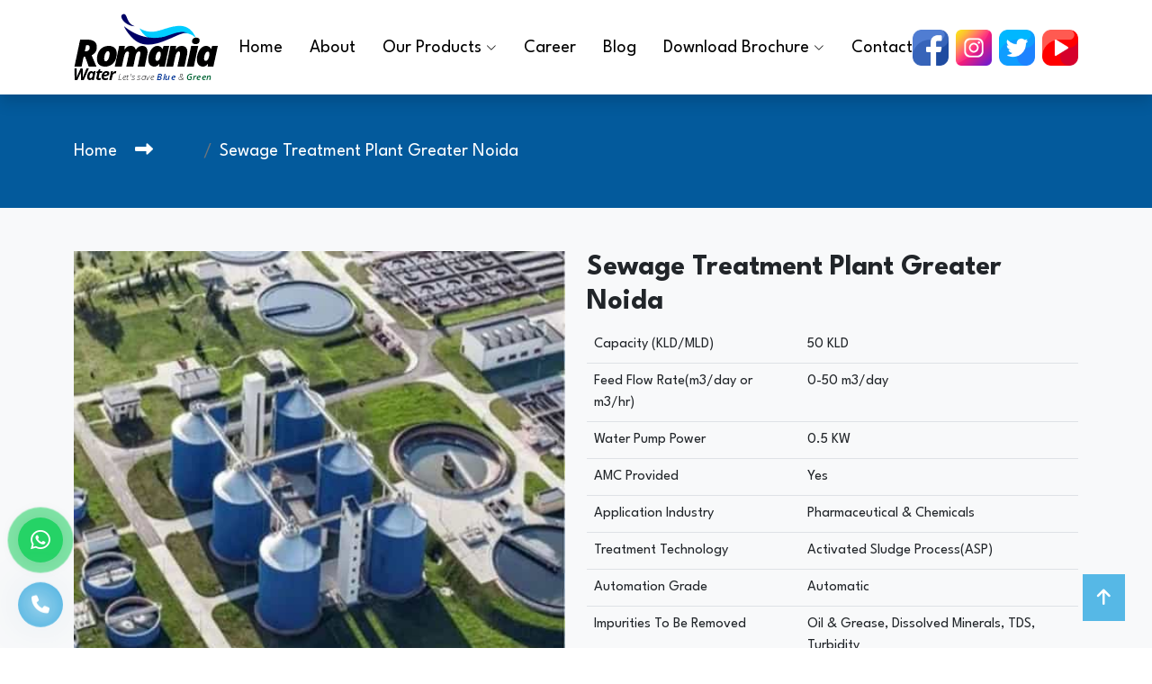

--- FILE ---
content_type: text/html;charset=UTF-8
request_url: http://romaniawater.co.in/products/sewage-treatment-plant-4609265/greater-noida
body_size: 45738
content:


  

 
 



<!DOCTYPE html>
<html lang="en">
<head>
  <meta charset="UTF-8">
  <meta http-equiv="X-UA-Compatible" content="IE=edge">
  <meta name="viewport" content="width=device-width, initial-scale=1.0">
  <link rel="shortcut icon" href="https://www.romaniawater.co.in/img/logo/favicon.png" type="image/x-icon">
  <link rel="shortcut icon" href="#" type="image/x-icon">
  <!--================== bootstrap cdn  css ==================-->
  <link href="https://cdn.jsdelivr.net/npm/bootstrap@5.0.2/dist/css/bootstrap.min.css" rel="stylesheet">
  <!--================== style css ==================-->
  <link rel="stylesheet" href="https://www.romaniawater.co.in/css/style.css">
  <link rel="stylesheet" href="https://www.romaniawater.co.in/lib/animate/animate.min.css">
  <!--================== owl cdn ==================-->
  <link rel="stylesheet" href="https://cdnjs.cloudflare.com/ajax/libs/OwlCarousel2/2.3.4/assets/owl.carousel.min.css" />
  <link rel="stylesheet"
    href="https://cdnjs.cloudflare.com/ajax/libs/OwlCarousel2/2.3.4/assets/owl.theme.default.min.css" />
  <!--================== font icons cdn ==================-->
  <link rel="stylesheet" href="https://cdnjs.cloudflare.com/ajax/libs/font-awesome/6.3.0/css/all.min.css">
  <link rel="stylesheet" href="https://site-assets.fontawesome.com/releases/v6.3.0/css/all.css">
  <link rel="stylesheet" href="https://site-assets.fontawesome.com/releases/v6.3.0/css/sharp-regular.css">
  <link rel="stylesheet" href="https://site-assets.fontawesome.com/releases/v6.3.0/css/sharp-solid.css">
  <link rel="stylesheet" href="https://cdnjs.cloudflare.com/ajax/libs/font-awesome/6.5.1/css/all.min.css">
  <link rel="stylesheet" href="https://cdn.jsdelivr.net/npm/bootstrap-icons@1.11.1/font/bootstrap-icons.css">
  <!--================== light box ==================-->
  <link rel="stylesheet" href="https://cdnjs.cloudflare.com/ajax/libs/lightbox2/2.11.4/css/lightbox.css" />
   	
<title>Sewage Treatment Plant,Sewage Treatment Plant Manufacturer,Sewage Treatment Plant Supplier In Greater Noida</title>
<meta name="description" content="Sewage Treatment Plant,Best Sewage Treatment Plant Manufacturer In Greater Noida, Top Sewage Treatment Plant Manufacturer In Greater Noida,Affordable Sewage Treatment Plant Manufacturer in Greater Noida, Cost Effective Sewage Treatment Plant Manufacturer In Greater Noida,Sewage Treatment Plant Manufacturer In Greater Noida,Cheap Sewage Treatment Plant Manufacturer In Greater Noida,Budget-Friendly Sewage Treatment Plant Manufacturer in Greater Noida,Sewage Treatment Plant Supplier In Greater Noida,Sewage Treatment Plant Supplier In Greater Noida,Sewage Treatment Plant Supplier Near Me,Sewage Treatment Plant Supplier Near Greater Noida,Sewage Treatment Plant Supplier Near Greater Noida" />
<meta name="keywords" content="Sewage Treatment Plant,Best Sewage Treatment Plant Manufacturer In Greater Noida, Top Sewage Treatment Plant Manufacturer In Greater Noida,Affordable Sewage Treatment Plant Manufacturer in Greater Noida, Cost Effective Sewage Treatment Plant Manufacturer In Greater Noida,Sewage Treatment Plant Manufacturer In Greater Noida,Cheap Sewage Treatment Plant Manufacturer In Greater Noida,Budget-Friendly Sewage Treatment Plant Manufacturer in Greater Noida,Sewage Treatment Plant Supplier In Greater Noida,Sewage Treatment Plant Supplier In Greater Noida,Sewage Treatment Plant Supplier Near Me,Sewage Treatment Plant Supplier Near Greater Noida,Sewage Treatment Plant Supplier Near Greater Noida"/>
<meta property="og:title" content="Sewage Treatment Plant,Sewage Treatment Plant Manufacturer,Sewage Treatment Plant Supplier In Greater Noida">
<meta property="og:description" content="Sewage Treatment Plant,Best Sewage Treatment Plant Manufacturer In Greater Noida, Top Sewage Treatment Plant Manufacturer In Greater Noida,Affordable Sewage Treatment Plant Manufacturer in Greater Noida, Cost Effective Sewage Treatment Plant Manufacturer In Greater Noida,Sewage Treatment Plant Manufacturer In Greater Noida,Cheap Sewage Treatment Plant Manufacturer In Greater Noida,Budget-Friendly Sewage Treatment Plant Manufacturer in Greater Noida,Sewage Treatment Plant Supplier In Greater Noida,Sewage Treatment Plant Supplier In Greater Noida,Sewage Treatment Plant Supplier Near Me,Sewage Treatment Plant Supplier Near Greater Noida,Sewage Treatment Plant Supplier Near Greater Noida">
<meta property="og:url" content="https://www.romaniawater.co.in/products/sewage-treatment-plant-4609265/greater-noida">
<meta name="twitter:card" content="summary_large_image">
<meta name="twitter:card" content="summary" />
<meta name="twitter:title" content="Sewage Treatment Plant,Sewage Treatment Plant Manufacturer,Sewage Treatment Plant Supplier In Greater Noida" />
<meta name="twitter:description" content="Sewage Treatment Plant,Best Sewage Treatment Plant Manufacturer In Greater Noida, Top Sewage Treatment Plant Manufacturer In Greater Noida,Affordable Sewage Treatment Plant Manufacturer in Greater Noida, Cost Effective Sewage Treatment Plant Manufacturer In Greater Noida,Sewage Treatment Plant Manufacturer In Greater Noida,Cheap Sewage Treatment Plant Manufacturer In Greater Noida,Budget-Friendly Sewage Treatment Plant Manufacturer in Greater Noida,Sewage Treatment Plant Supplier In Greater Noida,Sewage Treatment Plant Supplier In Greater Noida,Sewage Treatment Plant Supplier Near Me,Sewage Treatment Plant Supplier Near Greater Noida,Sewage Treatment Plant Supplier Near Greater Noida" />
<meta name="twitter:image" content="https://www.trade4asia.com/products-img-24/sewage-treatment-plant.jpg" />
<meta name="twitter:image:width" content="250" />
<meta name="twitter:image:height" content="218" />
<META NAME="geo.position" CONTENT="28.4744° N, 77.5040° E">
<META NAME="geo.placename" CONTENT="Greater Noida">

<link rel="canonical" href="https://www.romaniawater.co.in/products/sewage-treatment-plant-4609265/greater-noida"/>

<meta name="robots" content="index,Follow"> 
<meta name="robots" content="All,Index,Follow"> 
<meta name="author" content="romaniawater">
<meta property="og:locale" content="en_US" /> 
<meta property="og:type" content="Business website">
<meta name="twitter:site" content="@romaniawater">
<meta name="audience" content="all">
<meta name="author" content="CEO romaniawater">
<meta name="content-Language" content="English"> 
<meta name="distribution" content="global"> 
<meta name="copyright" content="romaniawater">
<script src="https://www.googleoptimize.com/optimize.js?id=GTM-NXWHSFW"></script>
<script async src="https://www.googletagmanager.com/gtag/js?id=UA-132414282-1"></script>
<script>
window.dataLayer = window.dataLayer || [];
function gtag(){dataLayer.push(arguments);}
gtag('js', new Date());
gtag('config', 'UA-132414282-1');
</script>

</head>
<body>
  <!-- Whats App -->
  <div id="whatsapp">
    <a href="https://api.whatsapp.com/send?phone=+91-8383076564 &text=Hi I am interested in knowing more about Romania Water. Please share the details. My Name is....."
      target="_blank" id="toggle1" class="wtsapp">
      <i class="fab fa-whatsapp"></i>
    </a>
  </div>
  <!-- Call -->
  <div class="phone_lefts-side glow" data-target="html">
    <a title="Contact Us" href="tel:+91-8383076564">
      <i class="fa fa-phone"></i>
    </a>
  </div>
  <!-- navbar start -->
  <header id="header" class="header shadow d-flex align-items-center sticky-top">
    <div class="container-fluid container-xl position-relative d-flex align-items-center justify-content-between">
      <a href="/" class="logo d-flex align-items-center">
        <img loading="lazy" src="https://www.romaniawater.co.in/img/logo/logo.png" class="img-fluid" alt=""> 
      </a>
      <nav id="navmenu" class="navmenu m-lg-auto">
        <ul>
          <li><a href="/" class="active">Home<br></a></li>
          <li><a href="/about">About</a></li>
          <li class="dropdown"><a href="#"><span>Our Products</span> <i
                class="bi bi-chevron-down toggle-dropdown"></i></a>
            <ul>
               
              <li class="dropdown"><a href="#"><span>Waste Water Treatment Plants</span> <i
                    class="bi bi-chevron-down toggle-dropdown"></i></a>
                <ul>
                  
                
                           <li><a href="/products/water-flow-meter-1346365">Water Flow Meter</a></li>
                      
                
                           <li><a href="/products/cod-analyzer-1911736">COD Analyzer</a></li>
                      
                
                           <li><a href="/products/automatic-groundwater-level-recorder-2268261">Automatic Groundwater Level Recorder</a></li>
                      
                
                           <li><a href="/products/back-filter-dust-3665452">Back Filter Dust</a></li>
                      
                
                           <li><a href="/products/sewage-treatment-plant-4609265">Sewage Treatment Plant</a></li>
                      
                
                           <li><a href="/products/multigrade-water-filter-7569701">Multigrade Water Filter</a></li>
                      
                
                           <li><a href="/products/cod-digestor-8446981">COD Digestor</a></li>
                      
                
                           <li><a href="/products/industrial-softener-8759716">Industrial Softener</a></li>
                      
                
                           <li><a href="/products/etp-plant-system-8964237">ETP Plant System</a></li>
                     
                </ul>
              </li>
                         
              <li class="dropdown"><a href="#"><span>Water Purifiers</span> <i
                    class="bi bi-chevron-down toggle-dropdown"></i></a>
                <ul>
                  
                
                           <li><a href="/products/commercial-ro-plant-system-1390675">Commercial RO Plant System</a></li>
                     
                </ul>
              </li>
                         
              <li class="dropdown"><a href="#"><span>Emission Control System</span> <i
                    class="bi bi-chevron-down toggle-dropdown"></i></a>
                <ul>
                  
                
                           <li><a href="/products/online-do-meter-1440807">Online Do Meter</a></li>
                      
                
                           <li><a href="/products/ultrasonic-flow-meter-1580329">Ultrasonic Flow Meter</a></li>
                      
                
                           <li><a href="/products/diesel-to-png-conversion-kits-1842588">Diesel To PNG Conversion Kits</a></li>
                      
                
                           <li><a href="/products/romania-bod-incubator-2506677">Romania BOD Incubator</a></li>
                      
                
                           <li><a href="/products/sox-nox-gas-analyzer-2826290">Sox Nox Gas Analyzer</a></li>
                      
                
                           <li><a href="/products/dg-set-control-device-3278214">DG Set Control device</a></li>
                      
                
                           <li><a href="/products/kane-958-flue-gas-analyzer-3383256">Kane 958 Flue Gas Analyzer</a></li>
                      
                
                           <li><a href="/products/oc-1000-portable-multi-gas-detector-3383657">OC-1000 Portable Multi Gas Detector</a></li>
                      
                
                           <li><a href="/products/retrofit-emission-control-system-4214233">Retrofit Emission Control System</a></li>
                      
                
                           <li><a href="/products/electromagnetic-water-flow-meter-5806683">Electromagnetic Water Flow Meter</a></li>
                      
                
                           <li><a href="/products/portable-water-quality-meter-6212820">Portable Water Quality Meter</a></li>
                      
                
                           <li><a href="/products/png-converter-6222478">PNG Converter</a></li>
                      
                
                           <li><a href="/products/ptz-ir-speed-dome-camera-6812534">PTZ IR Speed Dome Camera</a></li>
                      
                
                           <li><a href="/products/retrofit-control-device-7621501">Retrofit Control Device</a></li>
                      
                
                           <li><a href="/products/lpg-generators-8311070"> LPG Generators</a></li>
                      
                
                           <li><a href="/products/retrofit-device-layout-system-8950647">Retrofit Device Layout System</a></li>
                      
                
                           <li><a href="/products/romania-co2-portable-meter-9476739">Romania Co2 Portable Meter</a></li>
                      
                
                           <li><a href="/products/romania-online-water-analyzer-9498972">Romania Online Water Analyzer</a></li>
                     
                </ul>
              </li>
                         
              <li class="dropdown"><a href="#"><span>Air Quality Monitoring products</span> <i
                    class="bi bi-chevron-down toggle-dropdown"></i></a>
                <ul>
                  
                
                           <li><a href="/products/outdoor-air-quality-monitors-2533237">Outdoor Air Quality Monitors</a></li>
                      
                
                           <li><a href="/products/fine-particulate-sampler-2808794">Fine Particulate Sampler</a></li>
                      
                
                           <li><a href="/products/ambient-air-quality-monitoring-3367399">Ambient Air Quality Monitoring</a></li>
                      
                
                           <li><a href="/products/air-monitoring-pollution-system-4405845">Air Monitoring Pollution System</a></li>
                      
                
                           <li><a href="/products/air-quality-monitoring-instrument-4556798">Air Quality Monitoring Instrument</a></li>
                      
                
                           <li><a href="/products/air-genius-quality-monitor-meter-9593034">Air Genius Quality Monitor Meter</a></li>
                     
                </ul>
              </li>
                         
              <li class="dropdown"><a href="#"><span>Home/Office Cleaning</span> <i
                    class="bi bi-chevron-down toggle-dropdown"></i></a>
                <ul>
                  
                
                           <li><a href="/products/www.romaniawater.co.in-4327372">Retrofit Emission Control Device</a></li>
                     
                </ul>
              </li>
                         
              <li class="dropdown"><a href="#"><span>Testing Machine</span> <i
                    class="bi bi-chevron-down toggle-dropdown"></i></a>
                <ul>
                  
                
                           <li><a href="/products/www.romaniawater.co.in-6133064">Retrofit Emission Control Device</a></li>
                     
                </ul>
              </li>
                         
            </ul>
          </li>
          <li><a href="/career">Career</a></li>
          <li><a href="/blogs">Blog</a></li>
          <li class="dropdown"><a href="#"><span>Download Brochure</span> <i
                class="bi bi-chevron-down toggle-dropdown"></i></a>
            <ul>
              <li><a href="https://www.romaniawater.co.in/ROMANIA.pdf" target="_blank">Company Profile</a></li>
              <li><a href="https://www.romaniawater.co.in/STP%20AND%20ETP%20BROCHURE.pdf" target="_blank">STP And ETP
                  Brochure</a></li>
              <li><a href="https://www.romaniawater.co.in/PIZOR.pdf" target="_blank">Pizometetr catalogue</a></li>
              <li><a href="https://www.romaniawater.co.in/Datasheet_of_DS-2DE4225IW-DE_D__20181016_1.pdf"
                  target="_blank">Ptz camera catalogue</a></li>
             <!-- <li><a href="https://www.romaniawater.co.in/EI-EMFM%202021.jsp" target="_blank">Flow meter catalogue</a>
              </li>-->
              <li><a href="https://www.romaniawater.co.in/Catalog_ROMANIA%20%26%20SYSTEA%20(Micromac%20Eco_New).pdf"
                  target="_blank">Water monitoring system systea</a></li>
              <li><a href="https://www.romaniawater.co.in/FUEL%20OIL%20LEAFLET.pdf" target="_blank">Duel Fuel System
                  Catalogue</a></li>
              <li><a href="https://www.romaniawater.co.in/35068e52-f827-4584-8fff-5637f76d08e3.jpg"
                  target="_blank">Retrofit catalogue</a></li>
              <li><a href="https://www.romaniawater.co.in/WATER%20LEAFLET.pdf" target="_blank">Sox Nox and Spm Cata6</a>
              </li>
            </ul>
          </li>
          <li><a href="/contact">Contact</a></li>
        </ul>
        <i class="mobile-nav-toggle d-xl-none bi bi-list"></i>
      </nav>
      <a href="https://www.facebook.com/profile.php?id=61554325643505" target="_blank"
        class=" text-decoration-none social-icons text-light d-none d-lg-block me-2 ">
        <img loading="lazy" src="https://www.romaniawater.co.in/img/social-icons/facebook.png" class="img-fluid" alt="">
      </a>
      <a href="https://www.instagram.com/romaniawater20/" target="_blank"
        class=" text-decoration-none social-icons text-light d-none d-lg-block me-2">
        <img loading="lazy" src="https://www.romaniawater.co.in/img/social-icons/instagram.png" class="img-fluid" alt="">
      </a>
      <a href="https://x.com/romania_water" target="_blank"
        class=" text-decoration-none social-icons text-light d-none d-lg-block me-2">
        <img loading="lazy" src="https://www.romaniawater.co.in/img/social-icons/twitter.png" class="img-fluid" alt="">
      </a>
      <a href="https://www.youtube.com/@romaniawater-o1e" target="_blank"
        class=" text-decoration-none social-icons text-light d-none d-lg-block ">
        <img loading="lazy" src="https://www.romaniawater.co.in/img/social-icons/youtube.png" class="img-fluid" alt="">
      </a>
    </div>
  </header>
  <!-- navbar end -->
 
 
<!-- sub banner ended... -->
<section class="sub-banner">
  <nav aria-label="breadcrumb">
      <div class="container">
          <ol class="breadcrumb py-5">
              <li class="breadcrumb-item me-5"><a href="/" class="fs-5">Home</a></li>
              <li class="breadcrumb-item active fs-5" aria-current="page">Sewage Treatment Plant Greater Noida</li>
          </ol>
      </div>
  </nav>
</section>
<!-- sub banner ended... -->



<!-- enquiry start -->
  <div class="container-fluid inqury-sec-start bg-light">
    <div class="container py-5">
        <div class="row">
            <div class="col-lg-6">
                <div class="inqury-img h-100">
                    <img src="https://www.trade4asia.com//products-img-24/sewage-treatment-plant.jpg" class="img-fluid w-100" alt="Sewage Treatment Plant Greater Noida">
                </div>
            </div>
            <div class="col-lg-6">
                <div class="inqury-content mt-3 mt-lg-0">
                    <h2 class="fw-bold">Sewage Treatment Plant Greater Noida</h2>
                   <table class="table">
<tbody>
<tr>
<td>Capacity (KLD/MLD)</td>
<td>50 KLD</td>
</tr>
<tr>
<td>Feed Flow Rate(m3/day or m3/hr)</td>
<td>0-50 m3/day</td>
</tr>
<tr>
<td>Water Pump Power</td>
<td>0.5 KW</td>
</tr>
<tr>
<td>AMC Provided</td>
<td>Yes</td>
</tr>
<tr>
<td>Application Industry</td>
<td>Pharmaceutical &amp; Chemicals</td>
</tr>
<tr>
<td>Treatment Technology</td>
<td>Activated Sludge Process(ASP)</td>
</tr>
<tr>
<td>Automation Grade</td>
<td>Automatic</td>
</tr>
<tr>
<td>Impurities To Be Removed</td>
<td>Oil &amp; Grease, Dissolved Minerals, TDS, Turbidity</td>
</tr>
<tr>
<td>Space Area Required(l*b*h in Feets)</td>
<td>45 Feet x 20 Feet x 15 Feet</td>
</tr>
</tbody>
</table>
                   </div>
            </div>
        </div>

        <div class="row">
          <div class="col-12 inqury-content">
            <p class="fs-5"> </p>          </div>
        </div>
    </div>
</div>


<!-- enquiry end-->
              
              
              
              
              
              
              
              
              
             <!--  Form Start -->
  <div class="container-fluid RSVP-form bg-whitw">
    <div class="container py-5">
        <div class="mb-5 text-center mx-auto wow fadeIn" data-wow-delay="0.1s" style="max-width: 800px;">
            <h1 class="display-6 fw-bold text-primary">Contact Form</h1>
        </div>
        <div class="row justify-content-center">
          <div class="col-md-12 col-lg-6 col-12  ">
            <div class="p-4 mb-3 border-secondary contact-us-box" style="border-style: double; border-color: #56b8e6 !important;">
              <h4 class="text-dark" >Call Us Now</h4>
              <a href="tel:+91-8383076564" class="text-dark fs-5 me-4">+91-8383076564 </a> <br>
              <a href="tel:+91-8130181009" class="text-dark fs-5">+91-8130181009 </a>
            </div>

            <div class="p-4 mb-3 border-secondary contact-us-box" style="border-style: double; border-color: #56b8e6 !important;">
              <h4 class="text-dark">Email</h4>
              <a href="mailto:info@romaniawater.in" class="mb-0 text-dark fs-5">
               info@romaniawater.in
              </a>
            </div>
            <div class="p-4 mb-3  border-secondary contact-us-box" style="border-style: double; border-color: #56b8e6 !important;">
              <h4 class="text-dark">Address</h4>
              <a href="https://maps.app.goo.gl/Uc4emLL6XuosPmUi8" target="_blank" class="mb-0 text-dark fs-5">
                GH/01,N/31904, Erose SamPornam Sector 2 Near Roja Jalalpur Chock,Greter Noida West-201306
              </a>
            </div>
          </div>
            <div class="col-md-12 col-lg-6 col-12">
                <div class="p-5 border-secondary position-relative" style="border-style: double; border-color: #56b8e6 !important;">
                    <form onsubmit="return form()" action="https://www.romaniawater.co.in/send" method="post" >
                        <div class="row gx-4 gy-3">
                            <div class="col-lg-12 wow fadeIn" data-wow-delay="0.1s">
                          <div class="form-group rounded-0">
                         
                         <input type="hidden" name="user_name" value="info@romaniawater.in" >
                         <input type="hidden" name="pdt_id" value="4609265" >
                         <input type="hidden" name="pdt_name" value="Sewage Treatment Plant">
                       
                                   <input type="text" name="name" class="form-control rounded-0 shadow py-2 " id="fname" placeholder="First Name">
                                    <span id="err1" class="text-danger mt-0"></span>
                                  </div>
                            </div>
                            <div class="col-lg-12 wow fadeIn" data-wow-delay="0.1s">
                                <div class="form-group">
                                    <input type="email" name="email" class="form-control rounded-0 shadow py-2 " id="femail" placeholder="Enter Your Email">
                                    <span id="err2" class="text-danger mt-0"></span>
                                  </div>
                            </div>
                            <div class="col-lg-12 wow fadeIn" data-wow-delay="0.1s">
                                <div class="form-group">
                                    <input type="text" name="mobno" class="form-control rounded-0 shadow py-2 " id="fnumber" placeholder="Enter Your Phone">
                                    <span id="err3" class="text-danger mt-0"></span>
                                  </div>
                            </div>
                                    
                            <div class="col-12 wow fadeIn" data-wow-delay="0.1s">
                                <div class="form-group">
                                    <textarea name="message" class="form-control rounded-0 shadow borde" id="exampletextarea" cols="30" rows="3" placeholder="Message"></textarea>
                                </div>
                            </div>

                            <!-- captcha start -->
                            <span class=" form-group mx-0 mx-lg-0">
                              <div class="captchasep1">
                                <input type="text" width="50%" class="ps-3 bg-light shadow form-control rounded-0 borde text-muted" placeholder="Enter Captcha Code"  id="codeToenter">
                                <div class="captcha-codes-sec text-center border-1 m-0 p-0">
                                    <p id="captchCode" class="w-75 text-center fw-bold m-0 p-0 ">12ef4j5</p>
                                    <button type="button" class="bg-danger22 w-25" id="RefreshCaptcha"> <i class="fa fa-rotate-right"></i></button>
                                </div>
                              </div>
                          </span>
                          <span id="err4" class="text-danger mt-0"></span>
                          <!-- captcha end -->
                            <div class="col-12 text-center wow mt-4 fadeIn" data-wow-delay="0.1s">
                                <button type="submit" class="btn btn-primary btn-primary-outline-0 fs-5 rounded-0 py-2 px-4">Submit Now</button>
                            </div>
                        </div>
                    </form>
                </div>
            </div>
        </div>
    </div>
</div>
<!-- RSVP Form End --> 
              
              
              
              
              
              
              
              
              
              
              

<!-- related product start -->
<div class="container-fluid   gallery productsection bg-light py-5">
  <div class="container tab-content pb-5">
    <div class="mb-5 text-center mx-auto wow fadeIn" data-wow-delay="0.1s" style="max-width: 800px;">
      <h1 class="display-6 fw-bold text-primary">Related Services</h1>
    </div> 
      <div class="owl-carousel  related-services-carousel wow fadeInUp" data-wow-delay="0.3s">
          
             
             
             
              <div class=" shadow rounded overflow-hidden">
                <div class="service-list-column">
                  <a href="/products/water-flow-meter-1346365">
                     <span class="image_hover"> 
                       <img src="https://www.trade4asia.com//products-img-24/water-flow-meter-img.jpg" class="img-fluid" alt="Water Flow Meter">
                     </span>
                     <div class="service-heading ">
                      <h5 class="btn btn-primary rounded-0 text-white w-100">Water Flow Meter</h5>
                    </div>
                  </a>
               </div>
              </div>
               
             
              <div class=" shadow rounded overflow-hidden">
                <div class="service-list-column">
                  <a href="/products/cod-analyzer-1911736">
                     <span class="image_hover"> 
                       <img src="https://www.trade4asia.com//products-img-24/cod-analyzer-img.jpg" class="img-fluid" alt="COD Analyzer">
                     </span>
                     <div class="service-heading ">
                      <h5 class="btn btn-primary rounded-0 text-white w-100">COD Analyzer</h5>
                    </div>
                  </a>
               </div>
              </div>
               
             
              <div class=" shadow rounded overflow-hidden">
                <div class="service-list-column">
                  <a href="/products/automatic-groundwater-level-recorder-2268261">
                     <span class="image_hover"> 
                       <img src="https://www.trade4asia.com//products-img-24/automatic-groundwater-level-recorder.jpg" class="img-fluid" alt="Automatic Groundwater Level Recorder">
                     </span>
                     <div class="service-heading ">
                      <h5 class="btn btn-primary rounded-0 text-white w-100">Automatic Groundwater Level Recorder</h5>
                    </div>
                  </a>
               </div>
              </div>
               
             
              <div class=" shadow rounded overflow-hidden">
                <div class="service-list-column">
                  <a href="/products/back-filter-dust-3665452">
                     <span class="image_hover"> 
                       <img src="https://www.trade4asia.com//products-img-24/back-filter-dust.jpg" class="img-fluid" alt="Back Filter Dust">
                     </span>
                     <div class="service-heading ">
                      <h5 class="btn btn-primary rounded-0 text-white w-100">Back Filter Dust</h5>
                    </div>
                  </a>
               </div>
              </div>
               
             
              <div class=" shadow rounded overflow-hidden">
                <div class="service-list-column">
                  <a href="/products/sewage-treatment-plant-4609265">
                     <span class="image_hover"> 
                       <img src="https://www.trade4asia.com//products-img-24/sewage-treatment-plant.jpg" class="img-fluid" alt="Sewage Treatment Plant">
                     </span>
                     <div class="service-heading ">
                      <h5 class="btn btn-primary rounded-0 text-white w-100">Sewage Treatment Plant</h5>
                    </div>
                  </a>
               </div>
              </div>
               
             
              <div class=" shadow rounded overflow-hidden">
                <div class="service-list-column">
                  <a href="/products/multigrade-water-filter-7569701">
                     <span class="image_hover"> 
                       <img src="https://www.trade4asia.com//products-img-24/multigrade-water-filter.jpg" class="img-fluid" alt="Multigrade Water Filter">
                     </span>
                     <div class="service-heading ">
                      <h5 class="btn btn-primary rounded-0 text-white w-100">Multigrade Water Filter</h5>
                    </div>
                  </a>
               </div>
              </div>
               
             
              <div class=" shadow rounded overflow-hidden">
                <div class="service-list-column">
                  <a href="/products/cod-digestor-8446981">
                     <span class="image_hover"> 
                       <img src="https://www.trade4asia.com//products-img-24/cod--digestor.jpg" class="img-fluid" alt="COD Digestor">
                     </span>
                     <div class="service-heading ">
                      <h5 class="btn btn-primary rounded-0 text-white w-100">COD Digestor</h5>
                    </div>
                  </a>
               </div>
              </div>
               
             
              <div class=" shadow rounded overflow-hidden">
                <div class="service-list-column">
                  <a href="/products/industrial-softener-8759716">
                     <span class="image_hover"> 
                       <img src="https://www.trade4asia.com//products-img-24/industrial-softener.jpg" class="img-fluid" alt="Industrial Softener">
                     </span>
                     <div class="service-heading ">
                      <h5 class="btn btn-primary rounded-0 text-white w-100">Industrial Softener</h5>
                    </div>
                  </a>
               </div>
              </div>
               
             
              <div class=" shadow rounded overflow-hidden">
                <div class="service-list-column">
                  <a href="/products/etp-plant-system-8964237">
                     <span class="image_hover"> 
                       <img src="https://www.trade4asia.com//products-img-24/etp-plant-system.jpg" class="img-fluid" alt="ETP Plant System">
                     </span>
                     <div class="service-heading ">
                      <h5 class="btn btn-primary rounded-0 text-white w-100">ETP Plant System</h5>
                    </div>
                  </a>
               </div>
              </div>
                   
      
      
          </div>
      </div>
  </div>
<!-- related product end -->

  
<div class="loactions">
   

                         <a class="d-none" href="/products/sewage-treatment-plant-4609265/greater-noida/alpha-greater-noida"><button class="button-default">Alpha Greater Noida</button></a>


                       
              

                         <a class="d-none" href="/products/sewage-treatment-plant-4609265/greater-noida/omicron-greater-noida"><button class="button-default">Omicron Greater Noida</button></a>


                       
              

                         <a class="d-none" href="/products/sewage-treatment-plant-4609265/greater-noida/knowledge-park-greater-noida"><button class="button-default">Knowledge Park Greater Noida</button></a>


                       
              

                         <a class="d-none" href="/products/sewage-treatment-plant-4609265/greater-noida/zeta-greater-noida"><button class="button-default">Zeta Greater Noida</button></a>


                       
              

                         <a class="d-none" href="/products/sewage-treatment-plant-4609265/greater-noida/surajpur-greater-noida"><button class="button-default">Surajpur Greater Noida</button></a>


                       
              

                         <a class="d-none" href="/products/sewage-treatment-plant-4609265/greater-noida/milak-lachchhi-greater-noida"><button class="button-default">Milak Lachchhi Greater Noida</button></a>


                       
              

                         <a class="d-none" href="/products/sewage-treatment-plant-4609265/greater-noida/beta-greater-noida"><button class="button-default">beta greater noida</button></a>


                       
              

                         <a class="d-none" href="/products/sewage-treatment-plant-4609265/greater-noida/gamma-greater-noida"><button class="button-default">Gamma Greater Noida</button></a>


                       
              

                         <a class="d-none" href="/products/sewage-treatment-plant-4609265/greater-noida/knowledge-park-5-greater-noida"><button class="button-default">Knowledge Park 5 Greater Noida</button></a>


                       
              

                         <a class="d-none" href="/products/sewage-treatment-plant-4609265/greater-noida/habibpur-greater-noida"><button class="button-default">Habibpur Greater Noida</button></a>


                       
              

                         <a class="d-none" href="/products/sewage-treatment-plant-4609265/greater-noida/sunpura-greater-noida"><button class="button-default">Sunpura Greater Noida</button></a>


                       
              

                         <a class="d-none" href="/products/sewage-treatment-plant-4609265/greater-noida/tilpata-karanwas-greater-noida"><button class="button-default">Tilpata Karanwas Greater Noida</button></a>


                       
              

                         <a class="d-none" href="/products/sewage-treatment-plant-4609265/greater-noida/delta-greater-noida"><button class="button-default">Delta Greater Noida</button></a>


                       
              

                         <a class="d-none" href="/products/sewage-treatment-plant-4609265/greater-noida/alpha-greater-noida"><button class="button-default">Alpha Greater Noida</button></a>


                       
              

                         <a class="d-none" href="/products/sewage-treatment-plant-4609265/greater-noida/pari-chowk-greater-noida"><button class="button-default">Pari Chowk Greater Noida</button></a>


                       
              

                         <a class="d-none" href="/products/sewage-treatment-plant-4609265/greater-noida/kasna-greater-noida"><button class="button-default">Kasna Greater Noida</button></a>


                       
              

                         <a class="d-none" href="/products/sewage-treatment-plant-4609265/greater-noida/suthiyana-greater-noida"><button class="button-default">Suthiyana Greater Noida</button></a>


                       
              

</div>



<section>
    <div class="border-secondary w-100" style="border-style: double; border-color: #56b8e6 !important;">
      <iframe src="https://www.google.com/maps/embed?pb=!1m18!1m12!1m3!1d3170.3566683530344!2d77.45555887549921!3d28.589030275688437!2m3!1f0!2f0!3f0!3m2!1i1024!2i768!4f13.1!3m3!1m2!1s0x390cefb0d318ffef%3A0xafa96c1895cf6b6!2sEros%20Sampoornam%20Sector%20-2%20Noida%20extension%20(Greater%20Noida%20West)!5e1!3m2!1sen!2sin!4v1734678634099!5m2!1sen!2sin" height="400" style="border:0;" allowfullscreen="" loading="lazy" referrerpolicy="no-referrer-when-downgrade"></iframe>
    </div>
</section>



<!-- new footer start -->

  <div class="container-fluid new-footer mt-5" style="background-color: #1c2331">
    <footer class="text-center text-lg-start text-white">
      <section class="d-flex justify-content-center p-4" style="background-color: #010066">
        <div class="me-5">
          <span class="fs-lg-5 "> Get connected with us on social networks:</span>
        </div>
        <div class="d-flex justify-content-center align-items-center">
          <a href="https://www.facebook.com/profile.php?id=61554325643505" target="_blank"
            class="text-white me-4 me-lg-4">
            <i class="fab fa-facebook-f"></i>
          </a>
          <a href="https://x.com/romania_water" target="_blank" class="text-white me-4 me-lg-4">
            <i class="fab fa-twitter"></i>
          </a>
          <a href="https://www.instagram.com/romaniawater20/" target="_blank" class="text-white me-4 me-lg-4">
            <i class="fab fa-instagram"></i>
          </a>
          <a href="https://www.youtube.com/@romaniawater-o1e" target="_blank" class="text-white me-4 me-lg-4">
            <i class="fab fa-youtube"></i>
          </a>

        </div>
      </section>
      <section class="">
        <div class="container text-start  text-md-start mt-5">

          <div class="row mt-3">

            <div class="col-md-3 col-lg-4 col-xl-3 mx-auto mb-4">

              <h6 class="text-uppercase fs-5 fw-bold">Company name</h6>
              <hr class="mb-4 mt-0 d-inline-block mx-auto"
                style="width: 60px; background-color: #7c4dff; height: 2px" />

              <p style="text-align: justify;">
                <a href="/" class=" mb-5">
                  <img loading="lazy" src="https://www.romaniawater.co.in/img/logo/logo.png" class="img-fluid img-thumbnail mb-4" alt="">
                </a>
                <br>
                <span class="mt-5" style="text-align: justify;"> Online Water Analyzer technology is based on unique
                  method UV-Visible Spectrophotometry which associate proprietary high resoluon spectrograph with
                  Fourier Transform & Least Square mathemacal treatment.</span>
              </p>
            </div>
            <div class="col-md-2 col-lg-2 col-xl-2 mx-auto mb-4">
              <h6 class="text-uppercase fs-5 fw-bold">Products</h6>
              <hr class="mb-4 mt-0 d-inline-block mx-auto"
                style="width: 60px; background-color: #7c4dff; height: 2px" />
              <p>
                <a href="#" class="text-white">Waste Water Treatment Plants </a>
              </p>
              <p>
                <a href="#" class="text-white">Water Purifiers </a>
              </p>
              <p>
                <a href="#" class="text-white">Emission Control System </a>
              </p>
              <p>
                <a href="#" class="text-white">Air Quality Monitoring</a>
              </p>
            </div>
            <div class="col-md-3 col-lg-2 col-xl-2 mx-auto mb-4">
              <h6 class="text-uppercase fs-5 fw-bold">Useful links</h6>
              <hr class="mb-4 mt-0 d-inline-block mx-auto"
                style="width: 60px; background-color: #7c4dff; height: 2px" />
              <p> <a href="/" class="text-white">Home</a></p>
              <p> <a href="/about" class="text-white">About</a></p>
              <p> <a href="/career" class="text-white">Career</a> </p>
              <p> <a href="/blogs" class="text-white">Blogs</a> </p>
              <p> <a href="/contact" class="text-white">Contact</a> </p>
            </div>
            <div class="col-md-4 col-lg-3 col-xl-3 mx-auto mb-md-0 mb-4">
              <h6 class="text-uppercase fs-5 fw-bold">Contact</h6>
              <hr class="mb-4 mt-0 d-inline-block mx-auto"
                style="width: 60px; background-color: #7c4dff; height: 2px" />
              <p><i class="fas fa-home mr-3"></i> GH/01,N/31904, Erose SamPornam Sector 2 Near Roja Jalalpur
                Chock,Greter Noida West-201306</p>
              <p><i class="fas fa-envelope mr-3"></i> info@romaniawater.in </p>
              <p><i class="fas fa-phone mr-3"></i> +91-8383076564</p>
              <p><i class="fas fa-print mr-3"></i> +91-8130181009</p>
            </div>
          </div>
        </div>
      </section>

      <!-- Copyright -->
      <div class="text-center p-3" style="background-color: rgba(0, 0, 0, 0.2)">
        2024 Romania Water , All right reserved. Designed By
        <a class="text-white border-bottom" href="https://www.trade4asia.com/" target="_blank">Trade4asia Pvt. Ltd.</a>
      </div>
      <!-- Copyright -->
    </footer>
  </div>
  <!-- new footer end -->

  <!-- Back to Top -->
  <a href="#" class="btn btn-secondary btn-lg-square rounded-0 back-to-top"><i class="fa fa-arrow-up"></i></a>


  <!--================== jquery cdn ==================-->
  <script src="https://code.jquery.com/jquery-3.7.1.min.js"></script>
  <!--================== owl cdn ==================-->
  <script src="https://cdnjs.cloudflare.com/ajax/libs/OwlCarousel2/2.3.4/owl.carousel.min.js"></script>
  <!--================== boostrap 5 cdb js ==================-->
  <script src="https://cdn.jsdelivr.net/npm/bootstrap@5.0.2/dist/js/bootstrap.bundle.min.js"
    integrity="sha384-MrcW6ZMFYlzcLA8Nl+NtUVF0sA7MsXsP1UyJoMp4YLEuNSfAP+JcXn/tWtIaxVXM"
    crossorigin="anonymous"></script>
  <script src="https://www.romaniawater.co.in/lib/wow/wow.min.js"></script>
  <!--================== light box cdn js ==================-->
  <script src="https://cdnjs.cloudflare.com/ajax/libs/lightbox2/2.11.4/js/lightbox.min.js"></script>
  <!--================== main js ==================-->
  <script src="https://www.romaniawater.co.in/js/main.js"></script>
  <!--================== validation js ==================-->
  <script src="https://www.romaniawater.co.in/js/validation.js"></script>

  <!--================== counter js ==================-->
  <script src="https://www.romaniawater.co.in/lib/counterup/counterup.min.js"></script>

  <script>
    new WOW().init();
  </script>



  <script>
    $('[data-toggle="counter-up"]').counterUp({
      delay: 5,
      time: 2000
    });
  </script>




  <script>
    $(window).scroll(function () {
      if ($(this).scrollTop() > 45) {
        $('.navbar').addClass('sticky-top shadow-sm');
      } else {
        $('.navbar').removeClass('sticky-top shadow-sm');
      }
    });

  </script>





  <script>
    // COUNTER NUMBERS
    jQuery('.counter-thumb').appear(function () {
      jQuery('.counter-number').countTo();
    });
  </script>





  <script>
    $('.reviews-carousel').owlCarousel({
      items: 2,
      loop: true,
      autoplay: true,
      margin: 30,
      responsive: {
        0: {
          items: 1
        },
        600: {
          items: 1
        },
        1000: {
          items: 2
        }
      }
    })

  </script>

  <script>
    // related services carousel
    $(".related-services-carousel").owlCarousel({
      autoplay: true,
      smartSpeed: 1500,
      center: false,
      dots: true,
      loop: true,
      margin: 25,
      nav: true,
      responsiveClass: true,
      responsive: {
        0: {
          items: 1
        },
        576: {
          items: 1
        },
        768: {
          items: 2
        },
        992: {
          items: 2
        },
        1200: {
          items: 3
        }
      }
    });
  </script>

</body>
</html>

--- FILE ---
content_type: text/css
request_url: https://www.romaniawater.co.in/css/style.css
body_size: 20945
content:
@import url('https://fonts.googleapis.com/css2?family=Arima:wght@100..700&family=League+Spartan:wght@100..900&family=Oswald:wght@200..700&family=Playfair+Display:ital,wght@0,400..900;1,400..900&family=Poppins:ital,wght@0,100;0,200;0,300;0,400;0,500;0,600;0,700;0,800;0,900;1,100;1,200;1,300;1,400;1,500;1,600;1,700;1,800;1,900&family=Roboto+Slab:wght@100..900&display=swap');

*{
  margin: 0;
  padding: 0;
  box-sizing: border-box;
  font-family: "League Spartan", serif;
}

:root {
  --primary:#56b8e6;
  --secondary:#56b8e6;
  --dark:#000;
  --blue:#010066;
  --light:#fff;
  --nav-color: #000;  
  --nav-hover-color: #000000; 
  --nav-dropdown-hover-color: #56b8e6; 
}

body a{
  text-decoration: none;
}

.back-to-top {
  position: fixed;
  right: 30px;
  bottom: 30px;
  transition: 0.5s;
  z-index: 99;
  display: flex;
  align-items: center;
  justify-content: center;
  background-color: var(--primary);
  border-color: var(--primary) !important;
  padding: 15px;
  font-size: 20px;
}

/* Global Header */
.header {
  --background-color: rgba(255, 255, 255, 0);
  background-color: #fff;
  padding: 15px 0;
  transition: all 0.5s;
  z-index: 997;
}

.header a{
  text-decoration: none;
}

.header .logo {
  line-height: 1;
}

.header .logo img { 
  max-height: 75px;
  margin-right: 8px;
}

.header .logo h1 {
  font-size: 30px;
  margin: 0;
  font-weight: 700; 
}

.scrolled .header {
  box-shadow: 0px 0 18px rgba(0, 0, 0, 0.1);
}

/* Global Header on Scroll
------------------------------*/
.scrolled .header {
  --background-color: rgba(23, 40, 59, 0.9);
}

/*--------------------------------------------------------------
# Navigation Menu
--------------------------------------------------------------*/
/* Navmenu - Desktop */
@media (min-width: 1200px) {
  .navmenu {
    padding: 0;
  }
  .navmenu ul {
    margin: 0;
    padding: 0;
    display: flex;
    list-style: none;
    align-items: center;
  }
  .navmenu li {
    position: relative;
  }
  .navmenu a,
  .navmenu a:focus {
    color: var(--nav-color);
    padding: 18px 15px;
    font-size: 20px;
    font-weight: 400;
    display: flex;
    align-items: center;
    justify-content: space-between;
    white-space: nowrap;
    transition: 0.3s;
  }
  .navmenu a i,
  .navmenu a:focus i {
    font-size: 12px;
    line-height: 0;
    margin-left: 5px;
    transition: 0.3s;
  }
  .navmenu li:last-child a {
    padding-right: 0;
  }
  .navmenu li:hover>a,
  .navmenu .active,
  .navmenu .active:focus {
    color: var(--nav-hover-color);
  }
  .navmenu .dropdown ul {
    margin: 0;
    padding: 10px 0;
    background: #fff !important;
    display: block;
    position: absolute;
    visibility: hidden;
    left: 14px;
    top: 130%;
    opacity: 0;
    transition: 0.3s;
    border-radius: 0;
    z-index: 99;
    box-shadow: 0px 0px 30px rgba(0, 0, 0, 0.1);
  }
  .navmenu .dropdown ul li {
    min-width: 220px;
  }
  .navmenu .dropdown ul a {
    padding: 10px 20px;
    font-size: 15px;
    text-transform: none;
  }
  .navmenu .dropdown ul a i {
    font-size: 12px;
  }
  .navmenu .dropdown ul a:hover,
  .navmenu .dropdown ul .active:hover,
  .navmenu .dropdown ul li:hover>a {
    color: var(--nav-dropdown-hover-color);
  }
  .navmenu .dropdown:hover>ul {
    opacity: 1;
    top: 100%;
    visibility: visible;
  }
  .navmenu .dropdown .dropdown ul {
    top: 0;
    left: -90% !important;
    visibility: hidden;
  }
  .navmenu .dropdown .dropdown:hover>ul {
    opacity: 1;
    top: 0;
    left: 100%;
    visibility: visible;
  }
}

/* Navmenu - Mobile */
@media (max-width: 1199px) {
  .mobile-nav-toggle {
    color: #000 !important;
    font-size: 28px;
    line-height: 0;
    margin-right: 10px;
    cursor: pointer;
    transition: color 0.3s;
  }
  .navmenu {
    padding: 0;
    z-index: 9997;
  }
  .navmenu ul {
    display: none;
    list-style: none;
    position: absolute;
    inset: 60px 20px 20px 20px;
    padding: 10px 0;
    margin: 0;
    border-radius: 6px;
    background-color: #fff !important;
    overflow-y: auto;
    transition: 0.3s;
    z-index: 9998;
    box-shadow: 0px 0px 30px rgba(0, 0, 0, 0.1);
  }
  .navmenu a,
  .navmenu a:focus {
    padding: 10px 20px;
    font-size: 17px;
    font-weight: 500;
    display: flex;
    align-items: center;
    justify-content: space-between;
    white-space: nowrap;
    transition: 0.3s;
    color: var(--dark) !important;
  }
  .navmenu a i,
  .navmenu a:focus i {
    font-size: 12px;
    line-height: 0;
    margin-left: 5px;
    width: 30px;
    height: 30px;
    display: flex;
    align-items: center;
    justify-content: center;
    border-radius: 50%;
    transition: 0.3s; 
  }
  .navmenu a:hover,
  .navmenu .active,
  .navmenu .active:focus {
    color: var(--nav-dropdown-hover-color);
  }
  .navmenu .active i,
  .navmenu .active:focus i { 
    transform: rotate(180deg);
  }
  .navmenu .dropdown ul {
    position: static;
    display: none;
    z-index: 99;
    padding: 10px 0;
    margin: 10px 20px;
    box-shadow: none;
    transition: all 0.5s ease-in-out;
  }
  .navmenu .dropdown ul ul {
    background-color: rgba(33, 37, 41, 0.1);
  }
  .navmenu .dropdown>.dropdown-active {
    display: block;
    background-color: rgba(33, 37, 41, 0.03);
  }
  .mobile-nav-active {
    overflow: hidden;
  }
  .mobile-nav-active .mobile-nav-toggle {
    color: #fff;
    position: absolute;
    font-size: 32px;
    top: 15px;
    right: 15px;
    margin-right: 0;
    z-index: 9999;
  }
  .mobile-nav-active .navmenu {
    position: fixed;
    overflow: hidden;
    inset: 0;
    background: rgba(33, 37, 41, 0.8);
    transition: 0.3s;
  }
  .mobile-nav-active .navmenu>ul {
    display: block;
  }
}

/* application start */
.application {
  padding: 52px 0;
}
.application .specfi-head {
  text-align: center;
  padding: 40px 0;
  background: var(--blue) !important;
  min-height: 235px !important;
}
.application .specfi-head:hover { 
  background-color:#1E8FC9!important;
}
.application .specfi-head .specfi-img img {
  width: 180px;
  margin-bottom: 20px;
}
.application .specfi-head .specfi-title p {
  color: #86C228;
  font-weight: 700;
  margin-bottom: 0;
}
.application .specfi-head .specfi-title span {
  color: #fff;
  font-size: 23px;
}
/* application end */

/*** Contact Us Start ***/
.RSVP-form {
  object-fit: cover;
  background-position: center;
  background-repeat: no-repeat;
  background-size: cover;
}
.RSVP-form form input {
  border-color: #000;
}
.RSVP-form  form  textarea{
  border-color: #000;
}
.RSVP-form .contact-us-box{
  min-height: 155px !important;
}
.RSVP-form .contact-us-box a{
  text-decoration: none;
}
.RSVP-form form .btn-primary{
  border-color: var(--primary) !important;
  background-color: var(--primary) !important;
}

/* captcha new design start */
.captchasep1 {
  display: flex;
}
.captchasep1 input {
  width: 100% !important;
  margin-top: 0 !important;
  font-size: 16px;
  border-color: var(--secondary) !important; 
  border: 1px solid #000 !important;
  border-radius: 3px; 
  box-shadow: rgba(0, 0, 0, 0.24) 0px 3px 8px !important; 
}
.captchasep1 .captcha-codes-sec {
  display: flex;
  justify-content: center;
  align-items: center;
  width: 100% !important;
  background: url(../img/index-img/capt-img.jpeg);
  font-size: 16px; 
  border: 1px solid rgb(0, 0, 0) !important;  
  box-shadow: rgba(0, 0, 0, 0.24) 0px 3px 8px !important; 
  overflow: hidden;
  border-radius: 3px;
}
.captchasep1 .captcha-codes-sec p { 
  letter-spacing: 9px;
  font-style: italic;
  font-size: 24px !important; 
  height: 100%;
  font-weight: bolder;
  color: #000;
  margin: 0;
  padding: 0;
}
.captchasep1 .captcha-codes-sec button {
  font-style: italic;
  font-size: 22px;
  outline: none;
  background: transparent;
  height: 100%;
  border: none;
}
.captchasep1 .captcha-codes-sec button i {
  background: var(--blue);
  color: #fff;
  padding: 10px; 
}
.captchasep1 input{
  background-color: transparent;
}
@media screen and (max-width:600px) {
  .captchasep1 {
    display: flex;
    flex-direction: column !important;
  }
  .captchasep1 .captcha-codes-sec { 
    border-color: rgb(0, 0, 0) !important;
  }
}
.bg-danger22{
  background-color: var(--blue) !important;
}

label {
  display: inline-block;
  font-size: 18px !important;
}
.small, small {
font-size: 1.1em;
}

.border-secondary iframe{
  width: 100%;
}
/*** Contact Us End ***/

/* enquiry section */
.enquiry-section {
  background-image: linear-gradient(rgba(0, 0, 0, 0.615), rgba(0, 0, 0, 0.567)), url(../img/banner/enquiry-background-img.jpg);
  background-size: cover;
  background-position: center;
  background-color: var(--primary);
  background-attachment: fixed;
  color: #ffffff;
}         
.enquiry-section h2 {
  font-size: 80px;
  -webkit-text-fill-color: transparent;
  -webkit-text-stroke: 1px rgb(255, 255, 255);
}
.enquiry-section .btn-primary{
  background-color: var(--primary) !important;
  border-color: var(--primary) !important;
}
.video-thumb {
  position: relative;
  overflow: hidden;
  height: 100%;
}
.custom-border-radius-start {
  border-radius: 30px 30px 0 0;
}
.custom-border-radius-end {
  border-radius: 0 0 30px 30px;
}
.custom-text-block {
  background: #0dcaf0;
}
.about-image {
  display: block;
  object-fit: cover;
  height: 100%;
}
.custom-border-radius-start {
  border-radius: 30px 0 0 30px;
}
.custom-border-radius-end {
  border-radius: 0 30px 30px 0;
}
.video-info {
  position: absolute;
  top: 50%;
  left: 50%;
  transform: translate(-50%, -50%);
}
.youtube-icon {
  background: var(--primary);
  font-size: 48px;
  color: #fff;
  border-radius: 100px;
  width: 90px;
  height: 90px;
  line-height: 89px;
  text-align: center;
  display: flex;
  align-items: center;
  justify-content: center;
  animation: pulse-animation 2s infinite;
  transition: all 0.5s;
}
.youtube-icon:hover {
  color: #fff;
}
@keyframes pulse-animation {
  0% {
    box-shadow: 0 0 0 0px rgba(0, 0, 0, 0.2);
  }
  100% {
    box-shadow: 0 0 0 20px rgba(0, 0, 0, 0);
  }
}
.custom-text-block {
  background: var(--primary);
  padding: 80px 60px;
  height: 100%;
}
.counter-thumb {
  margin: 20px;
  margin-bottom: 0;
}
.counter-number,
.counter-text {
  color:var(--blue);
  display: block;
}
.counter-number,
.counter-number-text {
  color: #000000;
  font-size: 62px !important;
  line-height: normal;
}
.custom-text-block .counter-number,
.custom-text-block .counter-number-text {
  color: #fff;
}

/* about us start */
.about .bg-primary {
  background-color: #0077BE !important;
}
.about .counter-item.bg-dark {
  background-color: #0077BE !important;
}
.about .text-primary {
  color: #0077BE !important;
}
.about .about-para p {
  font-size: 20px !important;
  text-align: justify;
  font-weight: 500;
}


/* testimonial start */
.reviews-section {
  background: #f0f8ff;
}
.reviews-carousel .owl-item img,
.avatar-image {
  border: 5px solid #f0f8ff;
  border-radius: 100px;
  width: 65px !important;
  height: 65px !important;
  object-fit: cover;
}
.reviews-carousel .owl-dots .owl-dot span {
  background: #ffffff;
  border: 5px solid transparent;
  padding: 5px;
  transition: all 0.5s;
}
.reviews-carousel .owl-dots .owl-dot.active span, 
.reviews-carousel .owl-dots .owl-dot:hover span {
  background: #ffffff;
  border-color: var(--blue) !important;
}
.reviews-thumb {
  background: #ffffff;
  border-radius: 30px;
  position: relative;
  overflow: hidden;
  margin-bottom: 24px;
}
.reviews-body {
  position: relative;
  padding: 30px 40px 30px 70px;
}
.reviews-info {
  position: relative;
  padding: 40px 40px 20px 40px;
}
.reviews-title {
  color: #717275;
}
.reviews-info strong,
.reviews-info small {
  display: block;
  font-size: 18px;
}
.reviews-info strong {
  color: #000000;
  line-height: normal;
  font-size: 20px;
}
.bi-star-fill {
  color: var(--primary) !important ;
}
.reviews-bottom small {
  font-size: 16px;
  font-weight: 400;
}
.quote-icon {
  position: absolute;
  top: 0;
  left: 30px;
  opacity: 0.05;
}
.reviews-info .owl-carousel .owl-item img {
  display: block;
  width: 100%;
}
/* testimonial end */

.header .social-icons {
  width: 40px;
}
.header .social-icons img {
  width: 100%;
}

/* why-choose-sec start */
.paddingSection{
	padding: 70px 0;
}
.why-choose-sec{ 
  text-align: center;
  background: linear-gradient(rgba(0, 0, 0, 0.607), rgba(0, 0, 0, 0.669)), url(../img/banner/romania-bg.jpeg) no-repeat center center;
  background-size: cover;
  padding-bottom: 100px;
  background-attachment: fixed;
}
.why-choose-sec h3{ 
  text-transform: none;
  font-weight: 500;
  font-size: 38px;
  color: #fff;
  text-align: center;
  margin-bottom: 0;
  line-height: 44px;
}
.why-choose-sec h3 span{
  font-style: italic;
  color: #f44336;
}
.why-choose-sec h1{
  font-weight: bold;
  color: #fff;
  margin-top: 10px;
  margin-bottom: 10px;
  font-size: 30px;
  line-height: 70px;
}
.why-choose-sec a.home6Button{
  margin-left: 41px;
  margin-top: 28px;
  border-radius: 0px;
  text-transform: capitalize;
  font-weight: 500;
  font-size: 18px;
  font-family: 'Roboto Slab', serif;
  background: #004170;
  color: #fff;
  padding: 12px 3px;
  width: 175px;
}
.why-choose-sec a.home6Button:hover{
  color: #fff;
}
.why-choose-sec .ehuy{
  color: #fff!important;
  text-align: inherit!important;
  font-size: 25px!important;
  margin: 26px 0px 0px 0px!important;
}

/* product start */
.productsection{
	background: url(../img/banner/product-bg.jpeg) no-repeat center center;
  background-size:cover;
}
.portfoio-section3-1 h3{
  color: #e27b1f;
  font-weight: 700;
  color: #e27b1f;
  text-transform: uppercase;
  font-family: 'Roboto Slab', serif;
}
.portfoio-section3-1 h3 span{    
  color: #004170;
}
.head-section.service-head h3 {
  margin: 32px 0px;
}
.service-list-column{
  float:left;
}
.service-list-column img{
  width:100%;
  float:left;
  height:auto;
}
.service-list-column .service-heading{
 text-align: center;
 width: 100%;
 float: left;
 border-left: 4px solid #004170;
 box-shadow: 0px 4px 10px #ccc;
 background-color: var(--light) !important;
}
.service-list-column .service-heading h5{
 font-size: 22px;
 background-color: var(--primary);
 border-color: var(--primary) ;
 font-weight: 600;
}
.service-list-column .service-heading p{
  font-size: 19px;
  text-align: justify;
  padding: 0 10px;
  color: #000;
  line-height: 21px;
}
.service-list-column a:hover{
  text-decoration:none;
}
.service-list-column:hover .read-more-link{
  color: #f44337;
}

/*** Events Start ***/
.gallery .tab-class .nav-item {
  padding: 0 0 20px 0;
}
.gallery .tab-class .nav-item a.active {
  background: var(--primary) !important;
  border-color: var(--primary) !important;
}
.gallery .tab-class .nav-item a {
  border-color: var(--primary) !important;
}
.gallery .tab-class .nav-item a.active span {
  color: var(--light) !important;
}

/*** Blog Start ***/
.blog .blog-item {
  border-radius: 10px;
  background: var(--white);
  transition: 0.5s;
}

.blog .blog-item:hover {
  box-shadow: 0 0 45px rgba(0, 0, 0, 0.2);
}

.blog .blog-item .blog-img {
  position: relative;
  overflow: hidden;
  border-top-left-radius: 10px;
  border-top-right-radius: 10px;
}

.blog .blog-item .blog-img::after {
  content: "";
  position: absolute;
  width: 100%;
  height: 100%;
  top: 0;
  left: 0;
  border-top-left-radius: 10px;
  border-top-right-radius: 10px;
  transition: 0.5s;
  z-index: 1;
}

.blog .blog-item .blog-img img {
  transition: 0.5s;
}

.blog .blog-item:hover .blog-img img {
  transform: scale(1.2);
}

.blog .blog-item:hover .blog-img::after {
  background: rgba(0, 209, 249, 0.2);
}

.blog .blog-item .blog-date {
  position: absolute;
  bottom: 12px;
  left: 12px;
  border-radius: 10px;
  background: var(--primary);
  color: var(--light) !important;
  z-index: 2;
}

.blog .blog-item .blog-content a {
  transition: 0.5s;
}
.blog .blog-item .blog-content p {
	font-size:18px;
	text-align:justify;
	color:#000;

  /*white-space: nowrap;
  width: 100%;
  overflow: hidden;
  text-overflow: ellipsis;*/
}
.blog-index-blog{
white-space: nowrap;
  width: 100%;
  overflow: hidden;
  text-overflow: ellipsis;
}
.blog-details-paraaa{
white-space: nowrap;
  width: 100%;
  overflow: hidden;
  text-overflow: ellipsis;
}
.blog .blog-item .blog-content.paragraph p.fs-5 {
  white-space: wrap;
  text-align: justify;

}

.blog .blog-item:hover .blog-content a:hover {
  color: var(--primary) !important;
}
/*** Blog End ***/

/* enquiry */
.inqury-sec-start .inqury-content p{
  text-align: justify;
}

/* breadcrumb  */
.sub-banner nav {
  background-color: #035a9c;
  position: relative;
  z-index: 2;
}
.sub-banner .sub-banner-content {
  position: absolute;
  top: 0;
  left: 0;
  width: 100%;
  height: 100%;
  z-index: 1;
  display: flex;
  flex-wrap: wrap;
  align-items: center;
  padding: 5rem 0;
}
.sub-banner nav .breadcrumb {
  background-color: transparent;
  margin: 0;
}

.sub-banner nav .breadcrumb .breadcrumb-item {
  color: #fff;
}

.sub-banner nav .breadcrumb .breadcrumb-item a {
  color: #fff;
}

.sub-banner nav .breadcrumb .breadcrumb-item a::after {
  content: "\f178"; 
  display: inline-block;
  font: normal normal normal 14px/1 FontAwesome;
  font-size: inherit;
  text-rendering: auto;
  -webkit-font-smoothing: antialiased;
  -moz-osx-font-smoothing: grayscale;
  margin-left: 20px;
}

/*Whatsapp-popup*/
#whatsapp .wtsapp:focus{
  border:none;outline:none;
}
#whatsapp .wtsapp{
  position: fixed; 
  transition: all .5s ease;
  background: #25d366;
  display: block;
  text-align: center;
  box-shadow: 0 0 20px rgba(0,0,0,0.15);
  border-radius: 50px;
  border-right: none;
  color: #fff;
  font-weight: 700;
  font-size: 25px;
  bottom: 95px;
  left: 20px;
  border: 0;
  z-index: 9999;
  width: 50px;
  height: 50px;
  line-height:48px;
  display: flex;
  align-items: center;
  justify-content: center;
}
#whatsapp .wtsapp:before {  
  content: "";    
  position: absolute; 
  z-index: -1;    
  left: 50%;
  top: 50%;   
  transform: translateX(-50%) translateY(-50%);   
  display: block; 
  width: 60px;    
  height: 60px;   
  background: #25d366;    
  border-radius: 50%; 
  -webkit-animation: pulse-border 1500ms ease-out infinite;   
  animation: pulse-border 1500ms ease-out infinite;}
@keyframes pulse-border {
0% {
  transform: translateX(-50%) translateY(-50%) translateZ(0) scale(1); 
  opacity: 1;}
100% {
  transform: translateX(-50%) translateY(-50%) translateZ(0) scale(1.5); 
  opacity: 0;
 }
}
/*Call Me*/
.phone_lefts-side{
  position:relative;
}
.phone_lefts-side a{ 
  position: fixed;    
  bottom: 10px;    
  color:white;    
  background-color:#03a84e;   
  animation: topBottom 4s infinite;    
  z-index: 11111;    
  left: 20px;    
  background-color: var(--primary) !important;    
  color: white;    
  padding: 9px 16px;    
  width: 50px;
  height: 50px;
  display: flex;
  align-items: center;
  justify-content: center;
  border-radius: 50px;    
  font-size: 20px;    
  animation: bounce 4s infinite alternate;
}    

.glow {  
  font-size: 80px;  
  color: #fff;  
  text-align: center;  
  -webkit-animation: glow 1s ease-in-out infinite alternate;  
  -moz-animation: glow 1s ease-in-out infinite alternate;  
  animation: glow 1s ease-in-out infinite alternate;
}
@-webkit-keyframes glow {
from {
  text-shadow: 0 0 10px #f3fffd , 0 0 20px #f3fffd, 0 0 30px #f3fffd , 0 0 40px #f3fffd , 0 0 50px #f3fffd , 0 0 60px #f3fffd , 0 0 70px #f3fffd ;
}
to {
  text-shadow: 0 0 20px #f3fffd, 0 0 30px #f3fffd , 0 0 40px #f3fffd , 0 0 50px #016098 , 0 0 60px #f3fffd , 0 0 70px #f3fffd , 0 0 80px #f3fffd ;}
}
.bounce{
  animation: bounce 965 1.6s ease infinite;
  transform-origin:50% 50%;
}
@keyframes bounce{
  0%{
    transform:translateY(0)
  }
    12.5%{
      transform:translateY(0)
    }
    25%{
      transform:translateY(0)
    }
    50%{
      transform:translateY(-15px)
    }
    62.5%{
      transform:translateY(0)
    }
    75%{
      transform:translateY(-15px)
    }
    100%{transform:translateY(0)
  }
}


--- FILE ---
content_type: application/javascript
request_url: https://www.romaniawater.co.in/js/validation.js
body_size: 2976
content:
function form() {
    let name = document.querySelector("#fname").value;
    let email = document.querySelector("#femail").value;
    let number = document.querySelector("#fnumber").value;
    let captcha = document.querySelector("#codeToenter").value;
    let code = document.querySelector("#captchCode").innerText.replace(/\s/g, "");
    let regex1 = /^[a-zA-Z]+(?:[-' ][a-zA-Z]+)*$/;
    let regex2 = /^[a-zA-Z0-9._%+-]+@[a-zA-Z0-9.-]+\.[a-zA-Z]{2,}$/;
    let regex3 = /^\d+$/;
    let regex4 = /[6-9][0-9]{9}/
    // Clear previous error messages
    document.querySelector("#err1").innerHTML = "";
    document.querySelector("#err2").innerHTML = "";
    document.querySelector("#err3").innerHTML = "";
    document.querySelector("#err4").innerHTML = "";
    let isValid = true;
    // Name Validation
    if (name === "") {
    document.querySelector("#err1").innerHTML = "Please enter your name";
    isValid = false;
    } else if (!regex1.test(name)) {
    document.querySelector("#err1").innerHTML = "Please enter a valid name";
    isValid = false;
    }
    // Email Validation
    if (email === "") {
    document.querySelector("#err2").innerHTML = "Please enter your email";
    isValid = false;
    } else if (!regex2.test(email)) {
    document.querySelector("#err2").innerHTML = "Please enter a valid email";
    isValid = false;
    }
    // Phone Number Validation
    if (number === "") {
    document.querySelector("#err3").innerHTML =
    "Please enter your phone number";
    isValid = false;
    } else {
    if (
    number.length !== 10 ||
    number === "1111111111" ||
    number === "2222222222" ||
    number === "3333333333" ||
    number === "4444444444" ||
    number === "5555555555" ||
    number === "6666666666" ||
    number === "7777777777" ||
    number === "8888888888" ||
    number === "9999999999" ||
    number === "0000000000" ||
    number === "1234567890" ||
    !regex3.test(number) || !regex4.test(number)
    ) {
    document.querySelector("#err3").innerHTML =
    "Please enter a valid phone number";
    isValid = false;
    }
    }
    if (captcha === "") {
    document.querySelector("#err4").innerHTML = "please enter captcha";
    isValid = false;
    } else if (captcha != code) {
    document.querySelector("#err4").innerHTML = "invalid captcha";
    isValid = false;
    }
    return isValid;
   }
   function GetNewCode() {
    document.getElementById("captchCode").innerHTML = Captcha();
   }
   document
    .querySelector("#RefreshCaptcha")
    .addEventListener("click", function () {
    GetNewCode();
    });
   function Captcha() {
    var character ="abcdefghijklmnopqrstuvwxyzABCDEFGHIJKLMNOPQRSTUVWXYZ0123456789";
    var captcha = "";
    for (let i = 0; i < 6; i++) {
    captcha += character[Math.floor(Math.random() * 62)];
    }
    return captcha;
   }
   document.addEventListener("DOMContentLoaded", function () {
    GetNewCode(); // Generate CAPTCHA code once DOM content is loaded
   });


   


--- FILE ---
content_type: application/javascript
request_url: https://www.romaniawater.co.in/js/main.js
body_size: 4921
content:
/**
* Template Name: Nova
* Template URL: https://bootstrapmade.com/nova-bootstrap-business-template/
* Updated: Aug 07 2024 with Bootstrap v5.3.3
* Author: BootstrapMade.com
* License: https://bootstrapmade.com/license/
*/

(function() {
    "use strict";
  
    /**
     * Apply .scrolled class to the body as the page is scrolled down
     */
    function toggleScrolled() {
      const selectBody = document.querySelector('body');
      const selectHeader = document.querySelector('#header');
      if (!selectHeader.classList.contains('scroll-up-sticky') && !selectHeader.classList.contains('sticky-top') && !selectHeader.classList.contains('fixed-top')) return;
      window.scrollY > 100 ? selectBody.classList.add('scrolled') : selectBody.classList.remove('scrolled');
    }
  
    document.addEventListener('scroll', toggleScrolled);
    window.addEventListener('load', toggleScrolled);
  
    /**
     * Mobile nav toggle
     */
    const mobileNavToggleBtn = document.querySelector('.mobile-nav-toggle');
  
    function mobileNavToogle() {
      document.querySelector('body').classList.toggle('mobile-nav-active');
      mobileNavToggleBtn.classList.toggle('bi-list');
      mobileNavToggleBtn.classList.toggle('bi-x');
    }
    mobileNavToggleBtn.addEventListener('click', mobileNavToogle);
  
    /**
     * Hide mobile nav on same-page/hash links
     */
    document.querySelectorAll('#navmenu a').forEach(navmenu => {
      navmenu.addEventListener('click', () => {
        if (document.querySelector('.mobile-nav-active')) {
          mobileNavToogle();
        }
      });
  
    });
  
    /**
     * Toggle mobile nav dropdowns
     */
    document.querySelectorAll('.navmenu .toggle-dropdown').forEach(navmenu => {
      navmenu.addEventListener('click', function(e) {
        e.preventDefault();
        this.parentNode.classList.toggle('active');
        this.parentNode.nextElementSibling.classList.toggle('dropdown-active');
        e.stopImmediatePropagation();
      });
    });
  
    /**
     * Preloader
     */
    const preloader = document.querySelector('#preloader');
    if (preloader) {
      window.addEventListener('load', () => {
        preloader.remove();
      });
    }
  
    /**
     * Scroll top button
     */
    let scrollTop = document.querySelector('.scroll-top');
  
    function toggleScrollTop() {
      if (scrollTop) {
        window.scrollY > 100 ? scrollTop.classList.add('active') : scrollTop.classList.remove('active');
      }
    }
    scrollTop.addEventListener('click', (e) => {
      e.preventDefault();
      window.scrollTo({
        top: 0,
        behavior: 'smooth'
      });
    });
  
    window.addEventListener('load', toggleScrollTop);
    document.addEventListener('scroll', toggleScrollTop);
  
    /**
     * Animation on scroll function and init
     */
    function aosInit() {
      AOS.init({
        duration: 600,
        easing: 'ease-in-out',
        once: true,
        mirror: false
      });
    }
    window.addEventListener('load', aosInit);
  
    /**
     * Initiate glightbox
     */
    const glightbox = GLightbox({
      selector: '.glightbox'
    });
  
    /**
     * Init swiper sliders
     */
    function initSwiper() {
      document.querySelectorAll(".init-swiper").forEach(function(swiperElement) {
        let config = JSON.parse(
          swiperElement.querySelector(".swiper-config").innerHTML.trim()
        );
  
        if (swiperElement.classList.contains("swiper-tab")) {
          initSwiperWithCustomPagination(swiperElement, config);
        } else {
          new Swiper(swiperElement, config);
        }
      });
    }
  
    window.addEventListener("load", initSwiper);
  
    /**
     * Init isotope layout and filters
     */
    document.querySelectorAll('.isotope-layout').forEach(function(isotopeItem) {
      let layout = isotopeItem.getAttribute('data-layout') ?? 'masonry';
      let filter = isotopeItem.getAttribute('data-default-filter') ?? '*';
      let sort = isotopeItem.getAttribute('data-sort') ?? 'original-order';
  
      let initIsotope;
      imagesLoaded(isotopeItem.querySelector('.isotope-container'), function() {
        initIsotope = new Isotope(isotopeItem.querySelector('.isotope-container'), {
          itemSelector: '.isotope-item',
          layoutMode: layout,
          filter: filter,
          sortBy: sort
        });
      });
  
      isotopeItem.querySelectorAll('.isotope-filters li').forEach(function(filters) {
        filters.addEventListener('click', function() {
          isotopeItem.querySelector('.isotope-filters .filter-active').classList.remove('filter-active');
          this.classList.add('filter-active');
          initIsotope.arrange({
            filter: this.getAttribute('data-filter')
          });
          if (typeof aosInit === 'function') {
            aosInit();
          }
        }, false);
      });
  
    });
  
  })();